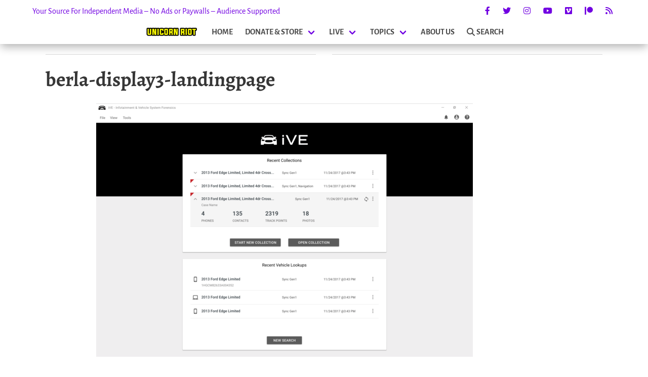

--- FILE ---
content_type: text/html; charset=UTF-8
request_url: https://unicornriot.ninja/wp-admin/admin-ajax.php
body_size: 1476
content:
<div class="related-posts-wrapper">
        <div class="container is-narrow">
	<div class="searchwp-related" role="complementary">
<!--		<h4>Related Unicorn Riot stories</h4>-->
		<div class="columns is-multiline is-mobile">
							<div class="column is-half-desktop related-post-half is-full-tablet is-full-mobile has-text-justified-mobile">
<!--<div class="column is-half related-post-half is-three-fifths-mobile is-offset-one-fifth-mobile">-->
					<a href="https://unicornriot.ninja/2022/criminal-intel-files-show-facial-recognition-warrantless-surveillance-in-minnesota/">
						<div class="related-img-wrapper">
							<img width="1920" height="1080" src="https://unicornriot.ninja/wp-content/uploads/2022/12/hidta-cover-v1.png" class="attachment-post-thumbnail size-post-thumbnail wp-post-image" alt="" decoding="async" srcset="https://unicornriot.ninja/wp-content/uploads/2022/12/hidta-cover-v1.png 1920w, https://unicornriot.ninja/wp-content/uploads/2022/12/hidta-cover-v1-744x419.png 744w, https://unicornriot.ninja/wp-content/uploads/2022/12/hidta-cover-v1-1200x675.png 1200w, https://unicornriot.ninja/wp-content/uploads/2022/12/hidta-cover-v1-420x236.png 420w, https://unicornriot.ninja/wp-content/uploads/2022/12/hidta-cover-v1-1536x864.png 1536w, https://unicornriot.ninja/wp-content/uploads/2022/12/hidta-cover-v1-480x270.png 480w" sizes="(max-width: 1920px) 100vw, 1920px" />							<div class="related-img-date">
								December 20, 2022							</div>
						</div>
						<h3 class="title is-3 is-size-4-mobile">Criminal Intel Files Show Facial Recognition, Warrantless Surveillance in Minnesota</h3>
					</a>
				</div>
							<div class="column is-half-desktop related-post-half is-full-tablet is-full-mobile has-text-justified-mobile">
<!--<div class="column is-half related-post-half is-three-fifths-mobile is-offset-one-fifth-mobile">-->
					<a href="https://unicornriot.ninja/2024/unveiling-the-politics-of-hindutva/">
						<div class="related-img-wrapper">
							<img width="1920" height="1080" src="https://unicornriot.ninja/wp-content/uploads/2024/05/Hindutva-Part-1-cover-image-2.png" class="attachment-post-thumbnail size-post-thumbnail wp-post-image" alt="" decoding="async" srcset="https://unicornriot.ninja/wp-content/uploads/2024/05/Hindutva-Part-1-cover-image-2.png 1920w, https://unicornriot.ninja/wp-content/uploads/2024/05/Hindutva-Part-1-cover-image-2-744x419.png 744w, https://unicornriot.ninja/wp-content/uploads/2024/05/Hindutva-Part-1-cover-image-2-1200x675.png 1200w, https://unicornriot.ninja/wp-content/uploads/2024/05/Hindutva-Part-1-cover-image-2-420x236.png 420w, https://unicornriot.ninja/wp-content/uploads/2024/05/Hindutva-Part-1-cover-image-2-1536x864.png 1536w, https://unicornriot.ninja/wp-content/uploads/2024/05/Hindutva-Part-1-cover-image-2-480x270.png 480w" sizes="(max-width: 1920px) 100vw, 1920px" />							<div class="related-img-date">
								July 30, 2024							</div>
						</div>
						<h3 class="title is-3 is-size-4-mobile">Unveiling the Politics of Hindutva: A Review of ‘Parivaar: A Celebration of Community as Family’</h3>
					</a>
				</div>
							<div class="column is-half-desktop related-post-half is-full-tablet is-full-mobile has-text-justified-mobile">
<!--<div class="column is-half related-post-half is-three-fifths-mobile is-offset-one-fifth-mobile">-->
					<a href="https://unicornriot.ninja/2021/sines-v-kessler-rush-transcript-day-4-opening-arguments/">
						<div class="related-img-wrapper">
							<img width="1920" height="1080" src="https://unicornriot.ninja/wp-content/uploads/2021/11/utr-rushtranscript-day4b.png" class="attachment-post-thumbnail size-post-thumbnail wp-post-image" alt="" decoding="async" srcset="https://unicornriot.ninja/wp-content/uploads/2021/11/utr-rushtranscript-day4b.png 1920w, https://unicornriot.ninja/wp-content/uploads/2021/11/utr-rushtranscript-day4b-744x419.png 744w, https://unicornriot.ninja/wp-content/uploads/2021/11/utr-rushtranscript-day4b-1200x675.png 1200w, https://unicornriot.ninja/wp-content/uploads/2021/11/utr-rushtranscript-day4b-420x236.png 420w, https://unicornriot.ninja/wp-content/uploads/2021/11/utr-rushtranscript-day4b-1536x864.png 1536w, https://unicornriot.ninja/wp-content/uploads/2021/11/utr-rushtranscript-day4b-480x270.png 480w" sizes="(max-width: 1920px) 100vw, 1920px" />							<div class="related-img-date">
								October 28, 2021							</div>
						</div>
						<h3 class="title is-3 is-size-4-mobile">Sines v. Kessler Rush Transcript &#8211; Day 4: Opening Arguments</h3>
					</a>
				</div>
							<div class="column is-half-desktop related-post-half is-full-tablet is-full-mobile has-text-justified-mobile">
<!--<div class="column is-half related-post-half is-three-fifths-mobile is-offset-one-fifth-mobile">-->
					<a href="https://unicornriot.ninja/2021/fbi-spy-plane-circled-minneapolis-in-lead-up-to-chauvin-trial-identified-by-air-traffic-audio/">
						<div class="related-img-wrapper">
							<img width="1920" height="1080" src="https://unicornriot.ninja/wp-content/uploads/2021/03/fed_plane1.jpg" class="attachment-post-thumbnail size-post-thumbnail wp-post-image" alt="" decoding="async" srcset="https://unicornriot.ninja/wp-content/uploads/2021/03/fed_plane1.jpg 1920w, https://unicornriot.ninja/wp-content/uploads/2021/03/fed_plane1-744x419.jpg 744w, https://unicornriot.ninja/wp-content/uploads/2021/03/fed_plane1-1200x675.jpg 1200w, https://unicornriot.ninja/wp-content/uploads/2021/03/fed_plane1-420x236.jpg 420w, https://unicornriot.ninja/wp-content/uploads/2021/03/fed_plane1-1536x864.jpg 1536w, https://unicornriot.ninja/wp-content/uploads/2021/03/fed_plane1-480x270.jpg 480w" sizes="(max-width: 1920px) 100vw, 1920px" />							<div class="related-img-date">
								March 5, 2021							</div>
						</div>
						<h3 class="title is-3 is-size-4-mobile">FBI Spy Plane Circled Minneapolis in Lead-Up to Chauvin Trial, Identified by Air Traffic Audio</h3>
					</a>
				</div>
			<!--<div class="column is-one-quarter related-post-quarter is-half-mobile is-offset-one-quarter-touch">-->
				<div class="column is-one-quarter-desktop related-post-quarter is-half-tablet is-half-mobile">
					<a href="https://unicornriot.ninja/2021/protest-after-first-day-of-kim-potter-trial-attacked-by-car-driver/">
						<img width="1920" height="1080" src="https://unicornriot.ninja/wp-content/uploads/2021/12/13.jpg" class="attachment-post-thumbnail size-post-thumbnail wp-post-image" alt="" decoding="async" srcset="https://unicornriot.ninja/wp-content/uploads/2021/12/13.jpg 1920w, https://unicornriot.ninja/wp-content/uploads/2021/12/13-744x419.jpg 744w, https://unicornriot.ninja/wp-content/uploads/2021/12/13-1200x675.jpg 1200w, https://unicornriot.ninja/wp-content/uploads/2021/12/13-420x236.jpg 420w, https://unicornriot.ninja/wp-content/uploads/2021/12/13-1536x864.jpg 1536w, https://unicornriot.ninja/wp-content/uploads/2021/12/13-480x270.jpg 480w" sizes="(max-width: 1920px) 100vw, 1920px" />						<h3 class="title is-5 has-text-justified-mobile is-size-6-mobile">Protest After First Day of Kim Potter Trial Attacked by Car Driver</h3>
					</a>
				</div>
			<!--<div class="column is-one-quarter related-post-quarter is-half-mobile is-offset-one-quarter-touch">-->
				<div class="column is-one-quarter-desktop related-post-quarter is-half-tablet is-half-mobile">
					<a href="https://unicornriot.ninja/2016/oracle-chat-raw-code-found-mossack-fonseca-offshore-web-portal/">
						<img width="1000" height="315" src="https://unicornriot.ninja/wp-content/uploads/2016/04/mossack-code-crop2.jpg" class="attachment-post-thumbnail size-post-thumbnail wp-post-image" alt="" decoding="async" srcset="https://unicornriot.ninja/wp-content/uploads/2016/04/mossack-code-crop2.jpg 1000w, https://unicornriot.ninja/wp-content/uploads/2016/04/mossack-code-crop2-744x234.jpg 744w, https://unicornriot.ninja/wp-content/uploads/2016/04/mossack-code-crop2-420x132.jpg 420w" sizes="(max-width: 1000px) 100vw, 1000px" />						<h3 class="title is-5 has-text-justified-mobile is-size-6-mobile">Oracle, Chat &#038; Raw Code Found in Mossack Fonseca Offshore Web Portal</h3>
					</a>
				</div>
			<!--<div class="column is-one-quarter related-post-quarter is-half-mobile is-offset-one-quarter-touch">-->
				<div class="column is-one-quarter-desktop related-post-quarter is-half-tablet is-half-mobile">
					<a href="https://unicornriot.ninja/2025/americafest-is-decadent-and-depraved/">
						<img width="1920" height="1080" src="https://unicornriot.ninja/wp-content/uploads/2025/12/amfest_cover_1.1.jpg" class="attachment-post-thumbnail size-post-thumbnail wp-post-image" alt="" decoding="async" srcset="https://unicornriot.ninja/wp-content/uploads/2025/12/amfest_cover_1.1.jpg 1920w, https://unicornriot.ninja/wp-content/uploads/2025/12/amfest_cover_1.1-744x419.jpg 744w, https://unicornriot.ninja/wp-content/uploads/2025/12/amfest_cover_1.1-1200x675.jpg 1200w, https://unicornriot.ninja/wp-content/uploads/2025/12/amfest_cover_1.1-420x236.jpg 420w, https://unicornriot.ninja/wp-content/uploads/2025/12/amfest_cover_1.1-1536x864.jpg 1536w, https://unicornriot.ninja/wp-content/uploads/2025/12/amfest_cover_1.1-480x270.jpg 480w" sizes="(max-width: 1920px) 100vw, 1920px" />						<h3 class="title is-5 has-text-justified-mobile is-size-6-mobile">AmericaFest is Decadent and Depraved</h3>
					</a>
				</div>
			<!--<div class="column is-one-quarter related-post-quarter is-half-mobile is-offset-one-quarter-touch">-->
				<div class="column is-one-quarter-desktop related-post-quarter is-half-tablet is-half-mobile">
					<a href="https://unicornriot.ninja/2024/protests-erupt-in-utica-after-brutal-police-killing-of-13-year-old-refugee/">
						<img width="1920" height="1080" src="https://unicornriot.ninja/wp-content/uploads/2024/07/Nyah-Mway-feat-image.jpg" class="attachment-post-thumbnail size-post-thumbnail wp-post-image" alt="" decoding="async" srcset="https://unicornriot.ninja/wp-content/uploads/2024/07/Nyah-Mway-feat-image.jpg 1920w, https://unicornriot.ninja/wp-content/uploads/2024/07/Nyah-Mway-feat-image-744x419.jpg 744w, https://unicornriot.ninja/wp-content/uploads/2024/07/Nyah-Mway-feat-image-1200x675.jpg 1200w, https://unicornriot.ninja/wp-content/uploads/2024/07/Nyah-Mway-feat-image-420x236.jpg 420w, https://unicornriot.ninja/wp-content/uploads/2024/07/Nyah-Mway-feat-image-1536x864.jpg 1536w, https://unicornriot.ninja/wp-content/uploads/2024/07/Nyah-Mway-feat-image-480x270.jpg 480w" sizes="(max-width: 1920px) 100vw, 1920px" />						<h3 class="title is-5 has-text-justified-mobile is-size-6-mobile">Protests Erupt in Utica After Brutal Police Killing of 13-Year-Old Refugee</h3>
					</a>
				</div>
					</div>
	</div>

</div>
    </div>